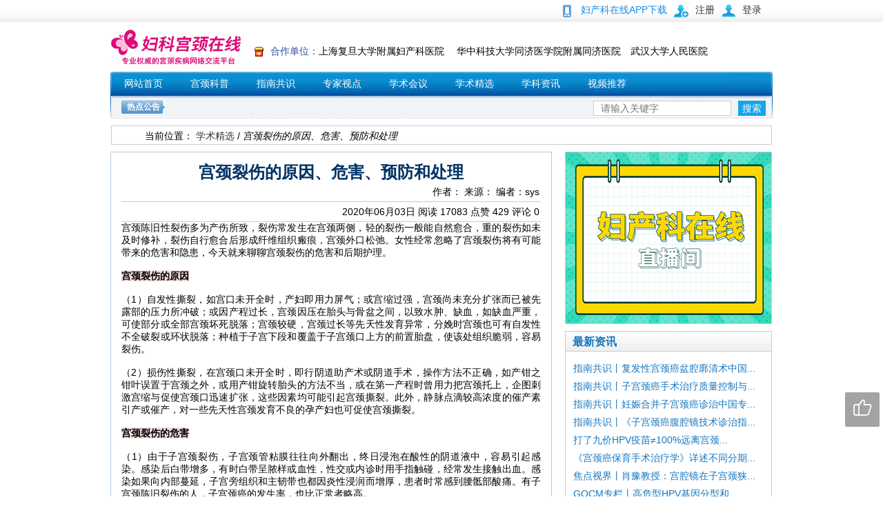

--- FILE ---
content_type: text/html; charset=utf-8
request_url: http://gjjb.cogonline.com/info/132938148427642689_1
body_size: 20815
content:
<!-- <!DOCTYPE html> -->
<html>
<head>
	<title>宫颈裂伤的原因、危害、预防和处理</title>
	<link rel="stylesheet" href="http://1.cogonline.com/src/layui/css/layui.css" media="all"/> 
	<link rel="icon" href="https://gjjb.cogonline.com/static/image/icon.png">
	<meta http-equiv="Content-Type" content="text/html; charset=utf-8" />
<meta http-equiv="X-UA-Compatible" content="IE=edge,chrome=1" />
<link rel="stylesheet" href="https://gjjb.cogonline.com/src/layui/css/layui.css" media="all"/> 
<link rel="icon" href="https://gjjb.cogonline.com/static/image/icon.png">
<link rel="stylesheet" type="text/css" href="https://gjjb.cogonline.com/static/css/css.css">
<link rel="stylesheet" type="text/css" href="https://gjjb.cogonline.com/static/css/index.css">
<script src="https://gjjb.cogonline.com/static/js/jquery.js"></script>
<script src="https://gjjb.cogonline.com/src/layui/layui.js"></script>
	<link rel="stylesheet" type="text/css" href="https://gjjb.cogonline.com/static/css/list_page.css">
	<link rel="stylesheet" href="https://gjjb.cogonline.com/src/layui/css/layui.css" media="all" />
	<link rel="stylesheet" type="text/css" href="https://gjjb.cogonline.com/static/css/acticle.css">
</head>
<body>
		<div class="top">
		<div class="in hide">
			<div class="fr">
				<i><img src="http://www.cogonline.com/static/images/20210203.png"></i><span><a href="http://www.cogonline.com/zt/2020/appPc/#page1" target="blank" style="color: #198be2;">妇产科在线APP下载</a></span>
				<i><img src="https://gjjb.cogonline.com/static/image/1.png"></i><span><a href="http://uc.cogonline.com/accounts/reg" target="blank">注册</a></span>
				<i><img src="https://gjjb.cogonline.com/static/image/2.png"></i><span><a href="http://uc.cogonline.com/accounts" target="blank">登录</a></span>
			</div>
		</div>
	</div>
	<div class="logo">
		<div class="in hide">
			<div class="logoFl fl">
				<a href="https://gjjb.cogonline.com" style="float: left;">
					<img src="https://gjjb.cogonline.com/static/image/logo.png">
				</a>
				<p style="float: right;"><img src="https://gjjb.cogonline.com/static/image/01.gif"><span>合作单位：</span>上海复旦大学附属妇产科医院　 华中科技大学同济医学院附属同济医院　武汉大学人民医院</p>
			</div>
		</div>
	</div>
	<div class="nav">
		<div class="in">
			<ul class="hide">
				<li>
					<a href="https://gjjb.cogonline.com" target="blank">网站首页</a>
				</li>
				<li>
					<a href="https://gjjb.cogonline.com/article/GongJingKePu" target="blank">宫颈科普</a>
				</li>
				<li>
					<a href="https://gjjb.cogonline.com/article/ZhiNanGongShi" target="blank">指南共识</a>
				</li>
				<li>
					<a href="https://gjjb.cogonline.com/article/ZhuanJiaShiDian" target="blank">专家视点</a>
				</li>
				<li>
					<a href="https://gjjb.cogonline.com/article/XueShuHuiYi" target="blank">学术会议</a>
				</li>
				<li>
					<a href="https://gjjb.cogonline.com/article/XueShuJingXuan" target="blank">学术精选</a>
				</li>
				<li>
					<a href="https://gjjb.cogonline.com/article/XueKeZiXun" target="blank">学科资讯</a>
				</li>
				<li>
					<a href="https://gjjb.cogonline.com/video/ShiPinTuiJian" target="blank">视频推荐</a>
				</li>
			</ul>
		</div>
	</div>
	<div class="navs">
		<div class="in hide">
			<p class="fl">热点公告</p>
			<marquee onMouseOver=this.stop() 
							 onMouseOut=this.start() scrollamount=1
							 direction=up width=360
							 height=19 class="fl">
							 
				        <a href="http://gjjb.cogonline.com/info/132980106318816660" target="_blank">《FIGO 2021妇癌报告》——子宫颈癌指南解读</a><br><br>  
				    
				        <a href="http://gjjb.cogonline.com/info/132980105187377125" target="_blank">《2022 NCCN子宫颈癌临床实践指南（第1版）》解读</a><br><br>  
				    
				        <a href="http://gjjb.cogonline.com/info/132980103195685837" target="_blank">如何安排HPV疫苗和新冠疫苗的接种时间？</a><br><br>  
				    			        
			</marquee>
			<form class="search fr" action="/search" target="_blank">
		        <input type="text" name="" placeholder="请输入关键字">
		        <button>搜索</button>
		    </form>
		</div>
	</div>
		<div class="adOne">
		    <!--{ls.ad name="广告位1"} 不存在-->
	    </div>
			<!-- 当前位置 -->
			<div class="curLocation hide">
				<p><i></i><span>当前位置：<span>
				    
				    <a href="http://gjjb.cogonline.com/article/XueShuJingXuan">学术精选</a>
				    <span>/</span>
				    <cite>宫颈裂伤的原因、危害、预防和处理</cite>
				</span></p>
			</div>
			<!-- main -->
			<div class="mainBody hide in">
				<!-- 文章 -->
				<div class="mainBodyFl fl">
					<div class="articleTitle hide">
						<h1>宫颈裂伤的原因、危害、预防和处理</h1>
						<ul class="hide fr">
							<li>作者： </li>
							<li>来源：</li>
							<li>编者：sys</li>
						</ul>
					</div>
					<div class="articleKnow hide">
						<ul class="hide fr">
							<li><span>2020年06月03日</span></li>
							<li>阅读 <span>17083</span></li>
							<li>点赞 <span>429</span></li>
							<li>评论 <span>0</span></li>
						</ul>
					</div>
					<div class="bodyTittle">
						 
					</div>
					<div class="articleBody">
					    
						    <p style="text-align: justify;">宫颈陈旧性裂伤多为产伤所致，裂伤常发生在宫颈两侧，轻的裂伤一般能自然愈合，重的裂伤如未及时修补，裂伤自行愈合后形成纤维组织瘢痕，宫颈外口松弛。女性经常忽略了宫颈裂伤将有可能带来的危害和隐患，今天就来聊聊宫颈裂伤的危害和后期护理。</p><p style="text-align: justify;"><br/><span style="background-color: rgb(242, 220, 219);"><strong>宫颈裂伤的原因</strong></span></p><p style="text-align: justify;">&nbsp; <br/>（1）自发性撕裂，如宫口未开全时，产妇即用力屏气；或宫缩过强，宫颈尚未充分扩张而已被先露部的压力所冲破；或因产程过长，宫颈因压在胎头与骨盆之间，以致水肿、缺血，如缺血严重，可使部分或全部宫颈坏死脱落；宫颈较硬，宫颈过长等先天性发育异常，分娩时宫颈也可有自发性不全破裂或环状脱落；种植于子宫下段和覆盖于子宫颈口上方的前置胎盘，使该处组织脆弱，容易裂伤。</p><p style="text-align: justify;"><br/></p><p style="text-align: justify;">（2）损伤性撕裂，在宫颈口未开全时，即行阴道助产术或阴道手术，操作方法不正确，如产钳之钳叶误置于宫颈之外，或用产钳旋转胎头的方法不当，或在第一产程时曾用力把宫颈托上，企图刺激宫缩与促使宫颈口迅速扩张，这些因素均可能引起宫颈撕裂。此外，静脉点滴较高浓度的催产素引产或催产，对一些先天性宫颈发育不良的孕产妇也可促使宫颈撕裂。</p><p style="text-align: justify;"><br/></p><p style="text-align: justify;"><span style="background-color: rgb(242, 220, 219);"><strong>宫颈裂伤的危害</strong></span></p><p style="text-align: justify;">&nbsp;<br/>（1）由于子宫颈裂伤，子宫颈管粘膜往往向外翻出，终日浸泡在酸性的阴道液中，容易引起感染。感染后白带增多，有时白带呈脓样或血性，性交或内诊时用手指触碰，经常发生接触出血。感染如果向内部蔓延，子宫旁组织和主韧带也都因炎性浸润而增厚，患者时常感到腰骶部酸痛。有子宫颈陈旧裂伤的人，子宫颈癌的发生率，也比正常者略高。</p><p style="text-align: justify;"><br/></p><p style="text-align: justify;">（2）由于急产、产钳或胎头吸引手术所导致的宫颈撕裂，往后可能发生子宫颈管无力、闭锁不完全。在再度妊娠时，由于子宫口太过松弛，在怀孕期间或还没有足月时，宫口自行开大，致使引起流产或早产。</p><p style="text-align: justify;"><br/></p><p style="text-align: justify;"><span style="background-color: rgb(242, 220, 219);"><strong>宫颈裂伤的预防</strong></span></p><p style="text-align: justify;">&nbsp; <br/>（1）向孕产妇做好宣教工作，在宫颈口开全之前不要用力向下屏气。</p><p style="text-align: justify;">（2）严格掌握阴道助产术的适应证与禁忌证，宫颈口未开全之前，不宜做阴道助产术。</p><p style="text-align: justify;">（3）做任何阴道内或宫腔内操作，均应轻柔正确，避免暴力。<br/>由于女性生产时的不确定性，一旦造成宫颈裂伤，为促进伤口康复，保障患者健康，后期护理是很重要的一个环节。</p><p style="text-align: justify;"><br/></p><p style="text-align: justify;"><span style="background-color: rgb(242, 220, 219);"><strong>宫颈裂伤的处理</strong></span></p><p style="text-align: justify;"><br/>（1）发现裂伤及时缝合，加强产后监护，产后2h留观产房，在这段时间除了密切观察产妇的生命体征、子宫收缩及阴道出血情况外，对于产时使用了镇静剂的产妇应加强巡视，避免人为疏忽，引起严重后果。</p><p style="text-align: justify;">（2）对于失血较多，甚至休克者，应保持患者平卧、吸氧、保暖；</p><p style="text-align: justify;">（3）严密观察及详细记录患者的意识、皮肤颜色、血压、脉搏、呼吸及尿量；</p><p style="text-align: justify;">（4）认真知道产妇合理的加强营养，可通过服用复方乌鳢口服液加速伤口愈合，益气补血，有效纠正贫血；</p><p style="text-align: justify;">（5）逐渐增加产后锻炼，保持愉快的心情，以促进身体康复。</p> 
					    
					    
					</div>
					<div class="share">
						
						<p>免责声明：<span>本网所发布的会议通知，如非特别注明，均来源于互联网，本网转载出于向广大妇产科医生及妇产科从业者传递更多信息、促进学术交流、学习之目的，并不意味着本网赞同其观点或证实其内容的真实性，请广大妇产科医生认真鉴别。如转载稿涉及版权等问题，请立即联系管理员，我们会予以更改或删除相关文章，保证您的权利。对使用本网站信息和服务所引起的后果，本网不负任何责任。</span></p>
						<div style=" width:100%; height:auto; margin:0 auto;">
    <div class="layui-card">
        <div class="layui-card-header">评论文章</div>
        <div class="layui-card-body">

            <div class="info-message-fluid">
                <div class="layui-row">
                    <div class="layui-col-md12">
                        <form class="layui-form">
                            <div class="layui-form-item layui-form-text">
                                <div>
                                    <textarea id="comment-content" name="content" lay-filter="comment-content" placeholder="请输入内容" class="layui-textarea"></textarea>
                                </div>
                            </div>
                            <div class="layui-form-item" style="overflow: hidden; text-align:right;">
                                <div class="layui-input-right">
                                    <button class="layui-btn" lay-submit lay-filter="comment-submit">发表</button>
                                </div>
                            </div>
                        </form>
                    </div>
                    <div class="layui-col-md12 info-homepage-list-imgtxt message-content" id="comment_view"></div>

                </div>
            </div>
        </div>
    </div>
</div>
<script id="comment_templet" type="text/html">
    {{#  layui.each(d, function(index, item){ }}
    <div class="comment-list">
        <a target="_blank" href="http://uc.cogonline.com/u/{{item.u_id}}" class="comment-item-left">
            <img src="{{item.avatar}}" class="img-xs">
        </a>
        <div class="comment-text">
            <div>
                <a target="_blank" href="http://uc.cogonline.com/u/{{item.u_id}}">{{item.nickname}}</a>
                <mdall>
                    {{#
					  var format_time = function(){
						return layui.util.timeAgo(JsonToDate(item.stime), true);
					  };
                    }}
                    {{ format_time() }}
                </mdall>
                <span class="re-comment" commend-id="{{item.id}}">回复</span>
                <span class="comment-good" commend-id="{{item.id}}"><i class="layui-icon layui-icon-praise"></i><span>{{item.good}}</span></span>
            </div>
            <div>{{item.content}}</div>
            {{#  if(item.re_comment.count > 0){ }}
            <div class="re-comment-list">
                {{#  layui.each(item.re_comment.data, function(reindex, re){ }}
                <div class="flex">
                    <div>{{re.nickname}} 回复：</div>
                    <div class="flex-sub">{{re.content}}</div>
                    <div class="flex-time">
                        {{#
						  var format_time = function(){
							return layui.util.timeAgo(JsonToDate(re.stime), true);
						  };
                        }}
                        {{ format_time() }}
                    </div>
                </div>
                {{#  }); }}
            </div>
            {{#  } }}
        </div>
    </div>
    {{#  }); }}
    {{#  if(d.length === 0){ }}
    无数据
    {{#  } }}
</script>
<script>
    var info_id = '132938148427642689_1';
</script>
<script src="/src/api/info.js"></script>
					</div>
					<!-- 相关文章 -->
					<div class="correlation">
						<h3><i></i>相关文章<img src="https://gjjb.cogonline.com/static/image/tb_3.jpg" style="display: inline-block;margin-left: 4px;"></h3>
						<div>
							<ul class="hide">
							        
							        <li><a target="_blank" href="http://gjjb.cogonline.com/info/133207515283580000">焦点视界丨肖豫教授：宫腔镜在子宫颈狭窄及粘连中的应用</a></li>
							        
							        <li><a target="_blank" href="http://gjjb.cogonline.com/info/133207513836236250">GOCM专栏丨高危型HPV基因分型和病毒载量在宫颈癌和癌前病变中的临床意义</a></li>
							        
							        <li><a target="_blank" href="http://gjjb.cogonline.com/info/132979328092222657">多此一举还是必不可少？——一场关于阴道镜检查前是否需要常规白带检测的学术辩论</a></li>
							        
							        <li><a target="_blank" href="http://gjjb.cogonline.com/info/132978577613510012">妇瘤新视野丨浅谈宫颈神经内分泌癌的治疗</a></li>
							        
							        <li><a target="_blank" href="http://gjjb.cogonline.com/info/132938148673103224_1">腹腔镜缝合打结 | 戳孔位置影响</a></li>
							        
							</ul>
						</div>
					</div>
				</div>
				<!-- 右 -->
				<div class="listMainFr fl" style="margin-left:19px;">
					<div>
						<script src="https://gjjb.cogonline.com/include/ad/132917804631887535">/*广告位右侧*/</script>
					</div>
					<!-- 最新资讯 -->
					<div>
						<h3>最新资讯</h3>
						<ul>
							
						        <li><a href="http://gjjb.cogonline.com/info/133675581705804140" target="_blank">指南共识丨复发性宫颈癌盆腔廓清术中国...</a></li>
						   
						        <li><a href="http://gjjb.cogonline.com/info/133675583214138351" target="_blank">指南共识丨子宫颈癌手术治疗质量控制与...</a></li>
						   
						        <li><a href="http://gjjb.cogonline.com/info/133675585141191547" target="_blank">指南共识丨妊娠合并子宫颈癌诊治中国专...</a></li>
						   
						        <li><a href="http://gjjb.cogonline.com/info/133675585640646183" target="_blank">指南共识丨《子宫颈癌腹腔镜技术诊治指...</a></li>
						   
						        <li><a href="http://gjjb.cogonline.com/info/133228215221400700" target="_blank">打了九价HPV疫苗≠100%远离宫颈...</a></li>
						   
						        <li><a href="http://gjjb.cogonline.com/info/133208159728974600" target="_blank">《宫颈癌保育手术治疗学》详述不同分期...</a></li>
						   
						        <li><a href="http://gjjb.cogonline.com/info/133207515283580000" target="_blank">焦点视界丨肖豫教授：宫腔镜在子宫颈狭...</a></li>
						   
						        <li><a href="http://gjjb.cogonline.com/info/133207513836236250" target="_blank">GOCM专栏丨高危型HPV基因分型和...</a></li>
						   
						        <li><a href="http://gjjb.cogonline.com/info/133207512274517500" target="_blank">《宫颈癌手术图解》内附读书会专题讲座...</a></li>
						   
						        <li><a href="http://gjjb.cogonline.com/info/133207511115923750" target="_blank">刷两下就能预防女性癌症，这个检查你一...</a></li>
						   
						</ul>
					</div>
					<!-- 会议通知 -->
					<div>
						<h3>会议通知</h3>
						<ul>
							
						        <li><a href="http://gjjb.cogonline.com/info/133112562111158448" target="_blank">守护女性健康——HPV阳性如何选择治...</a></li>
						   
						        <li><a href="http://gjjb.cogonline.com/info/132978580072401832" target="_blank">会议预告 | 7月8-10日 第六届...</a></li>
						   
						        <li><a href="http://gjjb.cogonline.com/info/132978579945886475" target="_blank">2022年第六届围绝经期“日间诊疗”...</a></li>
						   
						        <li><a href="http://gjjb.cogonline.com/info/132978579945418910" target="_blank">2022.5.27-5.29 广州 ...</a></li>
						   
						        <li><a href="http://gjjb.cogonline.com/info/132978579634527063" target="_blank">2022.5.27-5.29 广州 ...</a></li>
						   
						</ul>
					</div>
				</div>
			</div>
			<div class="footer">
		<div class="in">
			<p>
			  <span class="bdpp"><a target="_blank" href="http://www.cogonline.com.cn/info/about.html">关于我们</a></span>┊
			  <span class="bdpp"><a target="_blank" href="http://www.cogonline.com.cn/info/disclaimer.html">版权声明</a></span>┊
			  <span class="bdpp"><a target="_blank" href="http://www.cogonline.com.cn/info/Business.html">业务合作</a></span>┊
			  <span class="bdpp"><a target="_blank" href="http://www.cogonline.com.cn/info/Contact.html">联系方式</a></span>┊
			  <span class="bdpp"><a target="_blank" href="http://www.cogonline.com.cn/info/map.html">隐私协议</a></span>
			  <p>Copyright&nbsp;<img src="http://www.cogonline.com/static/images/20200922.png"/>&nbsp;2022<A 
			  href="http://gjjb.cogonline.com/"> gjjb.cogonline.com</A>. All Rights Reserved. 宫颈疾病网 &nbsp; 版权所有&nbsp;<a href="https://beian.miit.gov.cn/#/Integrated/index">京ICP备15060573号-15</a></p>
			  <P>宫颈疾病网所刊载之内容仅用于学术交流目的。您从宫颈疾病网上获取的信息不得直接用于诊断、治疗疾病及您的健康问题。</P>
			  <P>本站所有文章版权归原作者所有，转载仅为传播信息促进医学事业发展，如果我们的行为侵犯了您的权益，请及时与我们联系，我们将妥善处理该部分内容。</p>
			<div id="wj" class="wj">
			  <div id="wj1" class="wj1">
			      <img src="http://www.cogonline.com/images/Zone/defalut/images/wj1.jpg" width="48" height="50" class="bqpic" />
			      <p class="bqp"><a href="http://www.bj.cyberpolice.cn/index.htm" target="_blank" rel="nofollow">北京网络警<br />
			        察报警平台</a></p>
			  </div>
			  <div id="wj2" class="wj2">
			      <img src="http://www.cogonline.com/images/Zone/defalut/images/aw2.jpg" width="48" height="50" class="bqpic" />
			      <p class="bqp"><a href="http://www.sznet110.gov.cn/webrecord/innernet/Welcome.jsp?bano=4403101010155" target="_blank" rel="nofollow">公共信息安<br />
			        全网络监察</a></p>
			   </div>
			  <div id="wj3" class="wj2">
			      <img src="http://www.cogonline.com/images/Zone/defalut/images/bul3.jpg" width="48" height="50" class="bqpic" />
			      <p class="bqp"><a href="http://net.china.cn/chinese/index.htm" target="_blank" rel="nofollow">不良信息<br />
			        举报中心</a></p>
			   </div>
			  <div id="wj4" class="wj2">
			      <img src="http://www.cogonline.com/images/Zone/defalut/images/cb4.jpg" width="48" height="50" class="bqpic" />
			      <p class="bqp"><a href="http://www.wenming.cn/" target="_blank" rel="nofollow">文明网<br />
			        传播文明</a></p>
			  </div>
		</div>
	</div>
	 <script type="text/javascript">
      $(".doen").mouseenter(function(){
        $(this).find(".navIn").slideDown(0)
      }).mouseleave(function(){
        $(this).find(".navIn").slideUp(0)
      })
    </script>
</body>
</html>

--- FILE ---
content_type: text/html; charset=utf-8
request_url: https://gjjb.cogonline.com/include/ad/132917804631887535
body_size: 254
content:
document.write('<a href="https://gjjb.cogonline.com/include/adgo/132917804915948217/?url=https://wx.vzan.com/live/pc/index?liveId=607511&shareuid=0"><img src="https://cogonline.oss-cn-beijing.aliyuncs.com/files/20231222/133476836342800049.jpg"/></a>');


--- FILE ---
content_type: text/html; charset=utf-8
request_url: http://gjjb.cogonline.com/api/info/comment
body_size: 46
content:
{"status":true,"msg":"ok","count":0,"data":[]}

--- FILE ---
content_type: text/css
request_url: https://gjjb.cogonline.com/static/css/css.css
body_size: 382
content:
*{
	margin: 0;
	padding: 0;
	text-decoration: none;
	list-style: none;
	box-sizing: border-box;
}
body{
	font-family: "微软雅黑";
	font-size: 14px;
	text-align: justify;
	line-height: 24px;
}
.in{
	width: 960px;
	margin: auto;
}
.fl{
	float: left;
}
.fr{
	float: right;
}
.hide{
	overflow: hidden;
}
p>a{
	color: red;
}
a:hover{
	color: #3b639f;
}

--- FILE ---
content_type: text/css
request_url: https://gjjb.cogonline.com/static/css/index.css
body_size: 1943
content:
.top>div>ul>li>a{
	color: #000;
}
.top>div>ul>li{
	float: left;
	margin-right: 10px;
	font-size: 12px;
	line-height: 36px;
}.top>div>ul>li:first-child{
	font-weight: 700;
}
.top{
	width: 100%;
	background: url(../image/bg.jpg);
}
.top>div>div>i{
	margin-right: 10px;
	float: left;
}
.top>div>div>span{
	float: left;
	margin-right: 10px;
}
.top>div>div{
	padding: 6px;
	cursor: pointer;
}
.logo{
	padding: 10px 0;
}
.logo>div>div>p{
	margin-left: 20px;
	margin-top: 24px;
}
.logo>div>div>p>img{
	margin-right: 10px;
}
.logo>div>div>p>span{
	color: rgb(40, 78, 158);
}
.search{
	width: 260px;
}
.search>input{
	width:200px;
	float: left;
	outline: none;
	border: 1px solid #ccc;
	height:22px;
	padding-left: 10px;
	margin-right: 10px;
}
.search>button{
	outline: none;
	border: 0;
	background: #16a5eb;
	color: #fff;
	font-size: 14px;
	line-height: 22px;
	cursor: pointer;
	width: 40px;
	height: 22px;
	float: left;
}
.nav>div{
	background:url(../image/nav.jpg);
	height: 35px;
	line-height:35px;
}
.navs>div{
	background:url(../image/nav_05.jpg);
	height: 33px;
	line-height:33px;
	padding-top: 7px;
}
.navs>div>p{
	margin:0 16px;
	width: 63px;
	height: 19px;
	text-align: center;
	line-height: 19px;
	font-size: 12px;
	color: #fff;
	font-weight: 700;
	background: url(../image/1.jpg);
}
.navs>div>marquee>a{
	color:red;
}
.nav>div>ul{
	z-index: 5;
}
.nav>div>ul>li{
	float: left;
	z-index: 5;
}
.nav>div>ul>li>a{
	color: #fff;
	padding: 0px 20px;
}
.nav>div>ul>li>a:hover{
	font-weight: 700;
}
.adOne>div>a{
	margin-right:5px;
}
.adOne>div>a:last-child{
	margin-right: 0;
}
.adOne{
	margin: 10px 0 4px;
}
.banner {
    width: 313px;
    height: 175px;
}
.banner div{
	display: none;
	position: absolute;
}
.banner div:first-child{
	display: block;
}
.banner img {
    border: 1px solid #000;
    width:293px;
    height:131px;
    display: block;
    margin:10px auto 5px;
    box-sizing: border-box;
}
.banner p{
	width: 313px;
	text-align: center;
	height: 24px;
	font-weight: 700;
}
.banner p a{
	color: #000;
}
.banner p a:hover{
	color: red;
}
.banner ul {
    list-style: none;
    position: relative;
    left:78%;
    top:126px;
    display: block;
}
.banner ul li {
    float: left;
    width: 20px;
    text-align: center;
    font-size: 12px;
    height: 14px;
    line-height: 14px;
    background:rgba(0,0,0,0.5);
    color: #fff;
    border: 1px solid #fff;
    border-top: 0;
    border-bottom: 0;
    cursor: pointer;   
}
.boxFirst{
	width: 313px;
	margin-right: 10px;
}
.boxFirstTwo,.boxFirstLast{
	border: 1px solid #ccc;
}
.boxFirstTwo>h4,.boxFirstLast>h4,.boxThirdTwo>h4,.boxThirdThree>h4,.boxOneFl>h4{
	background: url(../image/l_bg_13.jpg) no-repeat;
	line-height: 37px;
	padding: 0 10px;
	padding-left: 27px;
	border-bottom: 1px solid #3baeef;
}
.boxFirstTwo>h4>a,.boxFirstLast>h4>a,.boxThirdTwo>h4>a,.boxThirdThree>h4>a,.boxOneFl>h4>a{
	float: right;
	color: #000;
}
.boxFirstTwo>ul{
	padding: 0px 25px;
	line-height: 30px;
}
.boxFirstTwo>ul>li{
	list-style: square;
}
.boxFirstTwo>ul>li>a{
	color: #000;
}
.boxFirstTwo>ul>li>a:hover{
	color: red;
	text-decoration: underline;
}
.boxFirstThree{
	border: 1px solid #e2e2e2;
}
.boxIn{
	display: none;
}
.block{
	display: block;
}
.boxsFirst>h3{
	color:#3b639f;
	font-size: 18px;
	margin-bottom: 10px;
}
.boxsFirst>p{
	text-indent: 2em;
	margin-bottom: 10px;
}
.boxsFirst>ul>li,.boxsSecond>ul>li,.boxsThird>ul>li{
	list-style: square;
    line-height: 32px;
    margin-left: 20px;
}
.boxsFirst>ul>li{
	padding-right: 20px;
	float: left;
}
.boxsSecond,.boxsThird,.boxsFouth{
	border: 1px solid #ccc;
}
.boxsThird,.boxsFouth{
	width:637px;
}
.boxsSecond>ul{
	padding: 10px;
}
.boxsSecond>div{
	padding:7px 10px;
	border-bottom: 1px dotted #ccc;
}
.boxsSecond>div>img,.boxsThird>div>img{
	float: left;
	width: 120px;
	height: 80px;
	margin-right: 10px;
}
.boxsThird>div{
	padding: 10px;
	border-bottom: 1px dotted #ccc;
}
.boxsThird>div>h4{
	font-weight: 700;
	font-size: 16px;
	margin-bottom: 6px;
}
.boxsThird>ul{
	padding: 12px;
}
.boxsSecond>h3,.boxsThird>h3,.boxFirstTwo>h3,.boxsFouth>h3{
	padding:0 10px;
	line-height: 32px;
	font-weight: 700;
	border-bottom: 2px solid #3b639f;
}
.boxsSecond>h3>i,.boxsThird>h3>i,.boxFirstTwo>h3>i,.boxsFouth>h3>i{
	margin-right: 10px;
}
.boxsSecond>h3>a,.boxsThird>h3>a,.boxFirstTwo>h3>a,.boxsFouth>h3>a{
	float: right;
	font-weight: normal;
	font-size: 12px;
}
.boxsFouth>div{
	float: left;
	width: 50%;
	box-sizing: border-box;
	padding:15px;
}
.boxsFouth>div>img{
	float: left;
	margin-right: 10px;
}
.boxsFouth>div>h4{
	font-weight: 700;
}
.footer{
	margin: 20px 0;
}
.footer>div>p{
	text-align: center;
	font-size: 10px;
}
 .ewm{
    position: fixed;
    top: 240px;
    right: 50px;
    width: 180px;
}
.ewm>img{
    width: 100%;
}
.navIn{
	box-shadow: 1px 1px 1px #ccc;
	background: #079be1;
	text-align: center;
	position: relative;
	z-index: 1;
}
.navIn>li{
	border-bottom: 1px dotted #fff;
}
.navIn>li:last-child{
	border-bottom: 0;
}
.navIn>li>a{
	color: #fefefe;
}
.navIn>li>a:hover{
	font-weight: 700;
}
.wj{
	margin: auto;
	width: 536px;
}
.wj>div{
	float: left;
	overflow: hidden;
	margin: 5px;
	border: 1px solid #ccc;
	width: 124px;
}
.wj>div>p>a{
	color: #888;
}
.wj>div>img{
	float: left;
}
.footer a{
	color: #333;
}
.zylc>li{
	list-style: none;
	float: left;
	width: 25%;
	text-align: center;
	font-weight: 700;
	line-height: 36px;
	cursor: pointer;
}
.zylc{
	border-bottom: 1px solid #ddc382;
}
.zylcBox{
	display: none;
}
.zylcBox>ul>li{
    list-style: square;
    line-height: 32px;
}
.zylcBox>ul>li>a{
	color:black;
}
.zylcBox>ul{
	padding-left: 30px;
}
.zylcBg{
	border-bottom:3px solid #ddc382; 
	color: #8d221c;
}
.zylcBlock{
	display: block;
}
.mkmj>li{
	width: 150px;
	float: left;
	margin: 20px;
	position: relative;
}
.mkmj>li>img{
	display: block;
	border: 2px solid #c6f8fb;
}
.mkmj>li>span{
	color: #fff;
	background: rgba(0,0,0,0.5);
	width: 150px;
	line-height: 24px;
	display: block;
	position: absolute;
	top: 143px;
	left: 2px;
	font-weight: 700;
	text-align: center;
}
.mkmj>li>p{
	text-indent: 2em;
}
.mkmj>li>p>a{
	color: #8d221c;
}
.boxOneFl>div{
	width: 170px;
	margin: 18px 13px;
}
.boxOneFl>div>img{
	float: left;
}
.topUl>li{
	list-style: square;
    line-height: 32px;
    margin-left: 10px;
}
.topUl>li>a{
	color: black;
}
.videoList>ul>li{
	float: left;
	width: 135px;
	text-align: center;
	margin:8px 18px;
}
.videoList>ul>li>p>span{
	color:#0285c9;
}
.videoList>ul>li>h4>a{
	color: black;
}
.videoList>h3{
	background: #c8e3ff;
	line-height: 36px;
	margin: 10px 0;
	width: 343px;
	padding-left: 20px;
}
.xszlList{
	padding:0 10px;
}
.xszlList>li{
	padding: 20px 0;
	border-bottom: 1px dotted #ccc;
	overflow: hidden;
}
.xszlList>li>img{
	width: 75px;
	height: 101px;
}
.xszlList>li:first-child{
	padding-top: 20px;
}
.xszlList>li:last-child{
	padding-bottom: 20px;
	border: 0;
}
.xszlList>li>ul>li{
	list-style: square;
    line-height: 32px;
    margin-left: 20px;
}
.xszlList>li>ul>li>a{
	color: black;
}
.bl{
	padding: 10px;
}
.bl>img{
	float: left;
	border: 1px solid #ccc;
	margin-right: 10px;
}
.bl>p>span{
	display: inline-block;
	width: 100px;
	background: #ccc;
	text-align: center;
	border: 1px solid #888;
}
.bl>p:last-child{
	margin-top: 10px;
	text-indent: 2em;
}
.blList>ul>li{
	float: left;
	width: 33.3%;
	padding: 10px;
}
.blList>ul>li:nth-child(2){
	border-left: 1px solid #ccc;
	border-right: 1px solid #ccc;
}
.blList>ul>li>h4{
	background: url(../image/zljgtu.jpg) no-repeat;
	padding-left: 20px;
	line-height: 18px;
	margin-bottom: 10px;
}
.blList>ul>li>p{
	text-indent: 2em;
}
.picList{
	width: 132px;
	float: left;
	text-align: center;
	margin: 10px 13px;
}
.picList>p>a{
	color: black;
}
.picList>p>a:hover{
	font-weight: 700;
	color: rgb(3, 98, 178);
}
.picList>img{
	width: 132px;
	height: 92px;
}
.boxFirstTwo>h3{

}

--- FILE ---
content_type: text/css
request_url: https://gjjb.cogonline.com/static/css/list_page.css
body_size: 1975
content:
/*列表页*/
/*内页广告位*/
.ad{
	width: 960px;
	height: 90px;
	margin: 10px auto;
}
/*当前位置*/
.curLocation{
	width: 960px;
	box-sizing: border-box;
	border: 1px solid #cccccc;
	height: 28px;
	line-height: 28px;
	margin: 10px auto;
	background: url(../images/link_bj.gif);
}
.curLocation>p>i{
	width: 49px;
	height: 28px;
	display: inline-block;
	background: url(../images/dh001.gif);
	float: left;
}
.curLocation>p>a{
	padding: 0 4px;
}
/*main*/
.listMain{
	width: 960px;
}
/*专业园地*/
.parks{
	width: 640px;
	border: 1px solid #cccccc;
	box-sizing: border-box;
	border-top: 2px solid #458fce;
}
.parks>h3{
	line-height: 40px;
	font-weight: 700;
	width: 638px;
	padding: 0 16px;
	box-sizing: border-box;
	background: #fcfcfc;
	border-bottom: 1px solid #cccccc;
}
.parksList{
	padding: 0 16px;
}
.parksList>li{
	padding-top: 20px;
	border-bottom: 1px dotted #cccccc;
}
.parksList>li>a{
	font-weight: 700;
	font-size: 14px;
}
.parksList>li>p{
	text-align: right;
}
.parksBtn{
	padding:26px 16px;
}
.parksBtn>li{
	float: left;
	width: 30px;
	height: 30px;
	border: 1px solid #cccccc;
	line-height: 30px;
	text-align: center;
	margin-right: 8px;
}
.parksBtn>li>a{
	display: inline-block;
	width: 30px;
	height: 30px;
}
.parksBtn>li:last-child{
	width: 128px;
}
.parksBtn>li:last-child>input{
	width: 46px;
	color: #000000;
}
.parksBtnBg{
	background: #2d96e9;
	color: #ffffff;
}
/*右*/
.listMainFr{
	width: 300px;
	margin-left: 20px;
}
.listMainFr>div{
	border: 1px solid #cccccc;
}
.listMainFr a{
	color: #1576bf;
}
.listMainFr>div:nth-child(2){
	margin: 10px 0;
}
.listMainFr>div>h3{
	color: #1576bf;
	font-weight: 700;
	height: 29px;
	line-height: 29px;
	background: linear-gradient(#ffffff,#f0efef);
	border-bottom: 1px solid #cccccc;
	padding: 0 10px;
}
.listMainFr>div>ul{
	padding:11px;
}
.listMainFr>div>ul>li{
	line-height: 26px;
}


--- FILE ---
content_type: text/css
request_url: https://gjjb.cogonline.com/static/css/acticle.css
body_size: 1085
content:
/*文章页*/
/*当前位置*/
.curLocation{
	width: 958px;
	height: 28px;
	line-height: 28px;
	background: url(../images/link_bj.gif) ;
	border: 1px solid #cccccc;
	margin: 10px auto;
}
.curLocation>p>i{
	display: inline-block;
	width: 46px;
	height: 28px;
	background: url(../images/dh001.gif);
	margin-right: 2px;
}
.curLocation>p>a{
	color: #1477d2;
	padding: 0 3px;
}
/*文章*/
.mainBodyFl{
	width: 640px;
	padding: 15px;
	box-sizing: border-box;
	border: 1px solid #b0cae3;
}
.articleTitle,.articleKnow{
	border-bottom: 1px solid #cccccc;
	line-height: 28px;
}
.articleTitle>h1{
	font-weight: 700;
	font-size: 24px;
	color: #003366;
	text-align: center;
	line-height: 28px;
}
.mainBodyFl>div>ul>li{
	float: left;
	padding: 0 2px;
}
.mainBodyFl>div>ul>li>a{
	color: #1477d2;
}
.articleBody{
	font-size: 14px;
}
.share>ul{
	padding: 36px 0;
	border-bottom: 1px dotted #cccccc;
}
.share>ul>li{
	margin: 0px 2px;
}
.share>ul>li:last-child>i{
	width: 48px;
	height: 32px;
	text-align: center;
	display: block;
	background: url(../images/bg.png);
	float: right;
	line-height: 32px;
	cursor: pointer;
}
.share>p{
	margin: 8px 0;
}
.share>p>span{
	color: #666666;
}
.correlation{
	margin: 16px 0 0 0;
}
.correlation>h3{
	font-weight: bold;
	color: #084eb8;
	margin-bottom: 10px;
}
.correlation>h3>i{
	display: inline-block;
	width: 5px;
	height: 14px;
	background: url(../image/tb_2.jpg);
	margin-right: 6px;
}
.correlation>div>ul>li>a{
	color: #084eb8;
	line-height: 26px;
}
/*右*/
.mainBodyFr{
	width: 300px;
	margin-left: 18px;
}
.mainBodyFr>div>a>img{
	border: 1px solid #cccccc;
	display: block;
	box-sizing: border-box;
}
.update{
	line-height: 30px;
	border:1px solid #d3edfe;
	width: 296px;
}
.mainBodyFr a{
	color: #284e9e;
}
.update>p{
	padding: 0 11px;
	background: linear-gradient(#ffffff,#e6edf7);
	border-right:1px solid #d3edfe;
	color: #008080;
}
.update>ul>li{
	float: left;
	padding: 0 7px;
	border-right: 1px solid #d3edfe;
	color: #1477d2;
	cursor: pointer;
}
.update>ul>li:last-child{
	border: 0px;
}
.btnBG{
	background: linear-gradient(#ffffff,#e6edf7);
 }
.btnBgs{
	background: linear-gradient(#f5f8fd,#fcfdff);
}
.update{
	margin: 10px 0;
}
.update>div{
	padding: 10px;
}
.update>div>ul>li>img{
	display: inline-block;
	margin-right: 6px;
}
.noBlock{
	display: none;
}
.block{
	display: block;
}
/*推荐专题*/
.recommended{
	width: 298px;
	margin: 10px 0;
	border: 1px solid #cccccc;
}
.recommended>h3{
	width: 298px;
	height: 39px;
	line-height: 29px;
	color: #084eb8;
	font-weight: 700;
	font-size: 14px;
	border-bottom: 10px solid #cbe3f0;
}
.recommended>h3>a{
	font-size: 12px;
	font-weight: normal;
	float: right;
}
.recommended>h3>i{
	width: 16px;
	height: 18px;
	background: url(../image/qb.jpg);
	display: inline-block;
	margin:0 6px;
}
.recommended>ul{
	padding: 0 4px;
}
.recommended>ul>li{
	width: 130px;
	float: left;
	margin: 2px 7px;
}
.recommended>ul>li>a>img{
	width: 130px;
	height: 50px;
}
.recommended>ul>li>a{
	line-height: 42px;
}
.notification{
	width: 298px;
	border: 1px solid #cccccc;
}
.notification>h3{
	line-height: 27px;
	padding-left: 16px;
	padding-right: 4px;
	width: 298px;
	box-sizing: border-box;
	height: 27px;
	background: url(../image/navbg01.jpg);
	font-weight: 700;
	color: #fff;
}
.notification>h3>a{
	float: right;
	font-weight: normal;
	font-size: 12px;
}
.notification>ul{
	padding: 8px;
}
.meetingList>ul>li{
	width: 300px;
	height: 106px;
	margin: 10px 0;
	box-sizing: border-box;
}
.meetingList>ul>li>a>img{
	border: 1px solid #eeeeee;
}

--- FILE ---
content_type: application/x-javascript
request_url: http://gjjb.cogonline.com/src/api/info.js
body_size: 1698
content:
function JsonToDate(d) {
    var formatdate = eval(d.replace(/\/Date\((\d+)([\+\-](\d\d)(\d\d))?\)\//gi, "new Date($1)"));
    var result = formatdate;
    return result;
}

if(window.localStorage){
	if(localStorage.comment){
		$('#comment-content').html(localStorage.comment);
	}
}
layui.use(['jquery', 'layer', 'laytpl', 'util', 'form', 'flow'], function () {
    var $ = layui.jquery
        , layer = layui.layer
        , util = layui.util
        , laytpl = layui.laytpl
        , form = layui.form
        , flow = layui.flow;

    function good(id) {
        var data = {
            info_id: id
        };
        $.post("/api/user/good", data, function (res) {
            if (res.status) {
                layer.msg('谢谢你对我的赞', { icon: 6, time: 1000 });
            }
        }, 'json');
    }
    function comment(id, content) {

        if (content.trim().length == 0) { layer.msg('请填写评论内容'); return; }
        if (content.length > 200) { layer.msg('请输入少于200个字符的评论'); return; }
        var data = {
            info_id: id,
            content: content
        };
        $.post("/api/user/comment", data, function (res) {
            if (res.status) {
				if(window.localStorage){
					localStorage.removeItem('comment')
				}
                layer.msg('谢谢你对我的评论', { icon: 6, time: 1000 }, function () {
                    window.location.reload();
                });
            } else {
				if(res.msg=='请登录'){
                    comment_logon(function () {
                        if (window.localStorage && content != '') {
                            localStorage.comment = content;
                            console.log('保存评论：' + localStorage.comment);
                        }
                    });
				}else{
					layer.msg(res.msg);
				}
            }
        }, 'json');
    }
    function comment_logon(callback) {
        layer.confirm('请登录后进行评论！', {
            btn: ['去登录', '不登录'],
        }, function () {
            if (callback) {
                callback();
            }
            window.location = 'http://uc.cogonline.com/accounts/?url=' + window.location.href
        });
    }
    function get_comments(id) {
        var data = {
            info_id: id,
            page: 1,
            limit: 10
        };
        var getTpl = comment_templet.innerHTML
            , view = document.getElementById('comment_view');
        flow.load({
            elem: '#comment_view' //流加载容器
            , isAuto: false
            , done: function (page, next) {
                data.page = page;
                $.post("/api/info/comment", data, function (res) {
                    if (res.status) {
                        //渲染模板
                        laytpl(getTpl).render(res.data, function (html) {
                            var TotalPage = Math.ceil(res.count / data.limit);
                            next(html, page < TotalPage);
                        });

                        $('.comment-good').click(function () {
                            var comment_id = $(this).attr('commend-id');
                            if (comment_id != '') {
                                comment_good(comment_id);
                                var good = parseInt($(this).children('span').html());
                                $(this).children('span').html(good + 1);
                            }
                        });
                        $('.re-comment').click(function () {
                            var comment_id = $(this).attr('commend-id');
                            if (comment_id != '') {
                                comment_re(comment_id);
                            }
                        });
                    }
                }, 'json');
            }
        });

    }
    function comment_re(id) {
        layer.prompt({
            formType: 2,
            title: '回复评论',
            area: ['300px', '100px'] //自定义文本域宽高
        }, function (content, index, elem) {
            if (content.trim() != '') {
                var data = {
                    info_id: info_id,
                    CommentId: id,
                    content: content
                };
                $.post("/api/user/Comment", data, function (res) {
                    if (res.status) {
                        layer.msg('回复评论成功');
                        window.location.reload();
                    } else {
                        if (res.msg == '请登录') {
                            comment_logon();
                        } else {
                            layer.msg(res.msg);
                        }
                    }
                    layer.close(index);
                }, 'json');
            } else {
                layer.msg('请输入评论');
            }

        });

    }
    function comment_good(id) {
        var data = {
            comment_id: id
        };
        $.post("/api/user/Comment_Good", data, function (res) {
            if (res.status) {
                layer.msg('点赞成功');
            } 
        }, 'json');
    }
    get_comments(info_id);
    form.on('submit(comment-submit)', function (data) {
        comment(info_id, data.field.content);
        return false;
    });
    //固定块
    util.fixbar({
        bar1: "&#xe6c6;"
        , css: { right: 5, bottom: 100 }
        , bgcolor: '#9F9F9F'
        , click: function (type) {
            if (type === 'bar1') {
                good(info_id);
            }
        }
    });
});